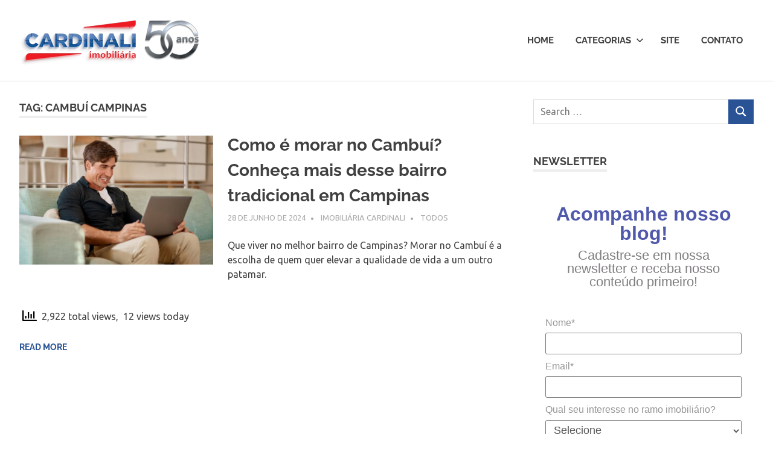

--- FILE ---
content_type: text/html
request_url: https://forms.rdstation.com.br/newsletter_blog-7dfac1363319eeb248e7
body_size: 5459
content:


<head>
  <meta charset="utf-8">
  <!-- Bricks Main Styles -->
  <style type="text/css" rel="stylesheet">
    #rdstation-bricks-embeddable-form-bricks-component-1TeuDFG7bg8C4YrGhRFL5Q * {
      margin: 0;
      padding: 0;
      border: 0;
      font-size: 100%;
      font: inherit;
      vertical-align: baseline;
      -webkit-box-sizing: border-box;
      -moz-box-sizing: border-box;
      box-sizing: border-box;
    }

    #rdstation-bricks-embeddable-form-bricks-component-1TeuDFG7bg8C4YrGhRFL5Q article, #rdstation-bricks-embeddable-form-bricks-component-1TeuDFG7bg8C4YrGhRFL5Q aside,
    #rdstation-bricks-embeddable-form-bricks-component-1TeuDFG7bg8C4YrGhRFL5Q details, #rdstation-bricks-embeddable-form-bricks-component-1TeuDFG7bg8C4YrGhRFL5Q figcaption,
    #rdstation-bricks-embeddable-form-bricks-component-1TeuDFG7bg8C4YrGhRFL5Q figure, #rdstation-bricks-embeddable-form-bricks-component-1TeuDFG7bg8C4YrGhRFL5Q footer,
    #rdstation-bricks-embeddable-form-bricks-component-1TeuDFG7bg8C4YrGhRFL5Q header, #rdstation-bricks-embeddable-form-bricks-component-1TeuDFG7bg8C4YrGhRFL5Q hgroup,
    #rdstation-bricks-embeddable-form-bricks-component-1TeuDFG7bg8C4YrGhRFL5Q menu, #rdstation-bricks-embeddable-form-bricks-component-1TeuDFG7bg8C4YrGhRFL5Q nav,
    #rdstation-bricks-embeddable-form-bricks-component-1TeuDFG7bg8C4YrGhRFL5Q section {
      display: block;
    }

    #rdstation-bricks-embeddable-form-bricks-component-1TeuDFG7bg8C4YrGhRFL5Q ol, #rdstation-bricks-embeddable-form-bricks-component-1TeuDFG7bg8C4YrGhRFL5Q ul {
      list-style: none;
    }

    #rdstation-bricks-embeddable-form-bricks-component-1TeuDFG7bg8C4YrGhRFL5Q blockquote, #rdstation-bricks-embeddable-form-bricks-component-1TeuDFG7bg8C4YrGhRFL5Q q {
      quotes: none;
    }

    #rdstation-bricks-embeddable-form-bricks-component-1TeuDFG7bg8C4YrGhRFL5Q blockquote:before, #rdstation-bricks-embeddable-form-bricks-component-1TeuDFG7bg8C4YrGhRFL5Q blockquote:after,
    #rdstation-bricks-embeddable-form-bricks-component-1TeuDFG7bg8C4YrGhRFL5Q q:before, #rdstation-bricks-embeddable-form-bricks-component-1TeuDFG7bg8C4YrGhRFL5Q q:after {
      content: '';
      content: none;
    }

    #rdstation-bricks-embeddable-form-bricks-component-1TeuDFG7bg8C4YrGhRFL5Q table {
      border-collapse: collapse;
      border-spacing: 0;
    }

    #rdstation-bricks-embeddable-form-bricks-component-1TeuDFG7bg8C4YrGhRFL5Q b, #rdstation-bricks-embeddable-form-bricks-component-1TeuDFG7bg8C4YrGhRFL5Q strong {
      font-weight: bold;
    }

    #rdstation-bricks-embeddable-form-bricks-component-1TeuDFG7bg8C4YrGhRFL5Q i, #rdstation-bricks-embeddable-form-bricks-component-1TeuDFG7bg8C4YrGhRFL5Q em {
      font-style: italic;
    }

    #rdstation-bricks-embeddable-form-bricks-component-1TeuDFG7bg8C4YrGhRFL5Q .bricks--section {
      width: 100%;
    }

    #rdstation-bricks-embeddable-form-bricks-component-1TeuDFG7bg8C4YrGhRFL5Q .bricks--section > div {
      margin-right: auto;
      margin-left: auto;
      max-width: 350px;
      position: relative;
    }

    #rdstation-bricks-embeddable-form-bricks-component-1TeuDFG7bg8C4YrGhRFL5Q .bricks--row {
      display: flex;
      box-sizing: border-box;
      flex-flow: row nowrap;
      flex-grow: 1;
    }

    #rdstation-bricks-embeddable-form-bricks-component-1TeuDFG7bg8C4YrGhRFL5Q .bricks--section > div {
      max-width: 100%;
    }

   #rdstation-bricks-embeddable-form-bricks-component-1TeuDFG7bg8C4YrGhRFL5Q .bricks--column {
      display: flex;
    }

    #rdstation-bricks-embeddable-form-bricks-component-1TeuDFG7bg8C4YrGhRFL5Q .bricks--column > div {
      height: auto;
      width: 100%;
      display: flex;
      flex-direction: column;
      align-items: center;
    }

    #rdstation-bricks-embeddable-form-bricks-component-1TeuDFG7bg8C4YrGhRFL5Q .bricks--column .bricks--component-text {
              max-width: 100%;
           }

           #rdstation-bricks-embeddable-form-bricks-component-1TeuDFG7bg8C4YrGhRFL5Q .bricks--column .bricks-form,
            #rdstation-bricks-embeddable-form-bricks-component-1TeuDFG7bg8C4YrGhRFL5Q .bricks--column .bricks--component-text,
            #rdstation-bricks-embeddable-form-bricks-component-1TeuDFG7bg8C4YrGhRFL5Q .bricks--column .bricks--component-box,
            #rdstation-bricks-embeddable-form-bricks-component-1TeuDFG7bg8C4YrGhRFL5Q .bricks--column button,
            #rdstation-bricks-embeddable-form-bricks-component-1TeuDFG7bg8C4YrGhRFL5Q .bricks--column a {
              min-width: 100%;
           }

           @media (max-width: 600px) {
             #rdstation-bricks-embeddable-form-bricks-component-1TeuDFG7bg8C4YrGhRFL5Q .bricks--column {
                min-width: 100%;
             }

             #rdstation-bricks-embeddable-form-bricks-component-1TeuDFG7bg8C4YrGhRFL5Q .bricks--row {
                flex-flow: row wrap;
             }
             #rdstation-bricks-embeddable-form-bricks-component-1TeuDFG7bg8C4YrGhRFL5Q form .bricks-form__field {
                width: 100%;
                padding: 0;
             }
           }
           

    #rdstation-bricks-embeddable-form-bricks-component-1TeuDFG7bg8C4YrGhRFL5Q .bricks--component {
      font-family: Helvetica, Arial, sans-serif;
    }

    #rdstation-bricks-embeddable-form-bricks-component-1TeuDFG7bg8C4YrGhRFL5Q .bricks--component-box {
      width: 100%
    }
  </style>

  <!-- Bricks Component Text Styles -->
  <style>
    #rdstation-bricks-embeddable-form-bricks-component-1TeuDFG7bg8C4YrGhRFL5Q .bricks--component-text {
      color: #333;
      line-height: 1.42;
      word-wrap: break-word;
    }

    #rdstation-bricks-embeddable-form-bricks-component-1TeuDFG7bg8C4YrGhRFL5Q .bricks--component-text a {
      color: #31a2ff;
      text-decoration: none;
    }

    #rdstation-bricks-embeddable-form-bricks-component-1TeuDFG7bg8C4YrGhRFL5Q .bricks--component-text sub,
    #rdstation-bricks-embeddable-form-bricks-component-1TeuDFG7bg8C4YrGhRFL5Q .bricks--component-text sup {
      font-size: 75%;
      line-height: 0;
      position: relative;
      vertical-align: baseline;
    }

    #rdstation-bricks-embeddable-form-bricks-component-1TeuDFG7bg8C4YrGhRFL5Q .bricks--component-text sub {
      bottom: -0.25em;
    }

    #rdstation-bricks-embeddable-form-bricks-component-1TeuDFG7bg8C4YrGhRFL5Q .bricks--component-text sup {
      top: -0.5em;
    }

    #rdstation-bricks-embeddable-form-bricks-component-1TeuDFG7bg8C4YrGhRFL5Q .bricks--component-text ol,
    #rdstation-bricks-embeddable-form-bricks-component-1TeuDFG7bg8C4YrGhRFL5Q .bricks--component-text ul {
      padding-left: 1.5em;
    }

    #rdstation-bricks-embeddable-form-bricks-component-1TeuDFG7bg8C4YrGhRFL5Q .bricks--component-text ol > li,
    #rdstation-bricks-embeddable-form-bricks-component-1TeuDFG7bg8C4YrGhRFL5Q .bricks--component-text ul > li {
      list-style-type: none;
    }

    #rdstation-bricks-embeddable-form-bricks-component-1TeuDFG7bg8C4YrGhRFL5Q .bricks--component-text ul > li::before {
      content: '\2022';
    }

    #rdstation-bricks-embeddable-form-bricks-component-1TeuDFG7bg8C4YrGhRFL5Q .bricks--component-text li::before {
      display: inline-block;
      white-space: nowrap;
      width: 1.2em;
    }

    #rdstation-bricks-embeddable-form-bricks-component-1TeuDFG7bg8C4YrGhRFL5Q .bricks--component-text li:not(.ql-direction-rtl)::before {
      margin-left: -1.5em;
      margin-right: 0.3em;
      text-align: right;
    }

    #rdstation-bricks-embeddable-form-bricks-component-1TeuDFG7bg8C4YrGhRFL5Q .bricks--component-text li.ql-direction-rtl::before {
      margin-left: 0.3em;
      margin-right: -1.5em;
    }

    #rdstation-bricks-embeddable-form-bricks-component-1TeuDFG7bg8C4YrGhRFL5Q .bricks--component-text ol li:not(.ql-direction-rtl),
    #rdstation-bricks-embeddable-form-bricks-component-1TeuDFG7bg8C4YrGhRFL5Q .bricks--component-text ul li:not(.ql-direction-rtl) {
      padding-left: 1.5em;
    }

    #rdstation-bricks-embeddable-form-bricks-component-1TeuDFG7bg8C4YrGhRFL5Q .bricks--component-text ol li.ql-direction-rtl,
    #rdstation-bricks-embeddable-form-bricks-component-1TeuDFG7bg8C4YrGhRFL5Q .bricks--component-text ul li.ql-direction-rtl {
      padding-right: 1.5em;
    }

    #rdstation-bricks-embeddable-form-bricks-component-1TeuDFG7bg8C4YrGhRFL5Q .bricks--component-text ol li {
      counter-reset: list-1 list-2 list-3 list-4 list-5 list-6 list-7 list-8 list-9;
      counter-increment: list-0;
    }

    #rdstation-bricks-embeddable-form-bricks-component-1TeuDFG7bg8C4YrGhRFL5Q .bricks--component-text ol li:before {
      content: counter(list-0, decimal) '. ';
    }

    #rdstation-bricks-embeddable-form-bricks-component-1TeuDFG7bg8C4YrGhRFL5Q .bricks--component-text ol li.ql-indent-1 {
      counter-increment: list-1;
    }

    #rdstation-bricks-embeddable-form-bricks-component-1TeuDFG7bg8C4YrGhRFL5Q .bricks--component-text ol li.ql-indent-1:before {
      content: counter(list-1, lower-alpha) '. ';
    }

    #rdstation-bricks-embeddable-form-bricks-component-1TeuDFG7bg8C4YrGhRFL5Q .bricks--component-text ol li.ql-indent-1 {
      counter-reset: list-2 list-3 list-4 list-5 list-6 list-7 list-8 list-9;
    }

    #rdstation-bricks-embeddable-form-bricks-component-1TeuDFG7bg8C4YrGhRFL5Q .bricks--component-text ol li.ql-indent-2 {
      counter-increment: list-2;
    }

    #rdstation-bricks-embeddable-form-bricks-component-1TeuDFG7bg8C4YrGhRFL5Q .bricks--component-text ol li.ql-indent-2:before {
      content: counter(list-2, lower-roman) '. ';
    }

    #rdstation-bricks-embeddable-form-bricks-component-1TeuDFG7bg8C4YrGhRFL5Q .bricks--component-text ol li.ql-indent-2 {
      counter-reset: list-3 list-4 list-5 list-6 list-7 list-8 list-9;
    }

    #rdstation-bricks-embeddable-form-bricks-component-1TeuDFG7bg8C4YrGhRFL5Q .bricks--component-text ol li.ql-indent-3 {
      counter-increment: list-3;
    }

    #rdstation-bricks-embeddable-form-bricks-component-1TeuDFG7bg8C4YrGhRFL5Q .bricks--component-text ol li.ql-indent-3:before {
      content: counter(list-3, decimal) '. ';
    }

    #rdstation-bricks-embeddable-form-bricks-component-1TeuDFG7bg8C4YrGhRFL5Q .bricks--component-text ol li.ql-indent-3 {
      counter-reset: list-4 list-5 list-6 list-7 list-8 list-9;
    }

    #rdstation-bricks-embeddable-form-bricks-component-1TeuDFG7bg8C4YrGhRFL5Q .bricks--component-text ol li.ql-indent-4 {
      counter-increment: list-4;
    }

    #rdstation-bricks-embeddable-form-bricks-component-1TeuDFG7bg8C4YrGhRFL5Q .bricks--component-text ol li.ql-indent-4:before {
      content: counter(list-4, lower-alpha) '. ';
    }

    #rdstation-bricks-embeddable-form-bricks-component-1TeuDFG7bg8C4YrGhRFL5Q .bricks--component-text ol li.ql-indent-4 {
      counter-reset: list-5 list-6 list-7 list-8 list-9;
    }

    #rdstation-bricks-embeddable-form-bricks-component-1TeuDFG7bg8C4YrGhRFL5Q .bricks--component-text ol li.ql-indent-5 {
      counter-increment: list-5;
    }

    #rdstation-bricks-embeddable-form-bricks-component-1TeuDFG7bg8C4YrGhRFL5Q .bricks--component-text ol li.ql-indent-5:before {
      content: counter(list-5, lower-roman) '. ';
    }

    #rdstation-bricks-embeddable-form-bricks-component-1TeuDFG7bg8C4YrGhRFL5Q .bricks--component-text ol li.ql-indent-5 {
      counter-reset: list-6 list-7 list-8 list-9;
    }

    #rdstation-bricks-embeddable-form-bricks-component-1TeuDFG7bg8C4YrGhRFL5Q .bricks--component-text ol li.ql-indent-6 {
      counter-increment: list-6;
    }

    #rdstation-bricks-embeddable-form-bricks-component-1TeuDFG7bg8C4YrGhRFL5Q .bricks--component-text ol li.ql-indent-6:before {
      content: counter(list-6, decimal) '. ';
    }

    #rdstation-bricks-embeddable-form-bricks-component-1TeuDFG7bg8C4YrGhRFL5Q .bricks--component-text ol li.ql-indent-6 {
      counter-reset: list-7 list-8 list-9;
    }

    #rdstation-bricks-embeddable-form-bricks-component-1TeuDFG7bg8C4YrGhRFL5Q .bricks--component-text ol li.ql-indent-7 {
      counter-increment: list-7;
    }

    #rdstation-bricks-embeddable-form-bricks-component-1TeuDFG7bg8C4YrGhRFL5Q .bricks--component-text ol li.ql-indent-7:before {
      content: counter(list-7, lower-alpha) '. ';
    }

    #rdstation-bricks-embeddable-form-bricks-component-1TeuDFG7bg8C4YrGhRFL5Q .bricks--component-text ol li.ql-indent-7 {
      counter-reset: list-8 list-9;
    }

    #rdstation-bricks-embeddable-form-bricks-component-1TeuDFG7bg8C4YrGhRFL5Q .bricks--component-text ol li.ql-indent-8 {
      counter-increment: list-8;
    }

    #rdstation-bricks-embeddable-form-bricks-component-1TeuDFG7bg8C4YrGhRFL5Q .bricks--component-text ol li.ql-indent-8:before {
      content: counter(list-8, lower-roman) '. ';
    }

    #rdstation-bricks-embeddable-form-bricks-component-1TeuDFG7bg8C4YrGhRFL5Q .bricks--component-text ol li.ql-indent-8 {
      counter-reset: list-9;
    }

    #rdstation-bricks-embeddable-form-bricks-component-1TeuDFG7bg8C4YrGhRFL5Q .bricks--component-text ol li.ql-indent-9 {
      counter-increment: list-9;
    }

    #rdstation-bricks-embeddable-form-bricks-component-1TeuDFG7bg8C4YrGhRFL5Q .bricks--component-text ol li.ql-indent-9:before {
      content: counter(list-9, decimal) '. ';
    }

    #rdstation-bricks-embeddable-form-bricks-component-1TeuDFG7bg8C4YrGhRFL5Q .bricks--component-text .ql-indent-1:not(.ql-direction-rtl) {
      padding-left: 3em;
    }

    #rdstation-bricks-embeddable-form-bricks-component-1TeuDFG7bg8C4YrGhRFL5Q .bricks--component-text li.ql-indent-1:not(.ql-direction-rtl) {
      padding-left: 4.5em;
    }

    #rdstation-bricks-embeddable-form-bricks-component-1TeuDFG7bg8C4YrGhRFL5Q .bricks--component-text .ql-indent-1.ql-direction-rtl.ql-align-right {
      padding-right: 3em;
    }

    #rdstation-bricks-embeddable-form-bricks-component-1TeuDFG7bg8C4YrGhRFL5Q .bricks--component-text li.ql-indent-1.ql-direction-rtl.ql-align-right {
      padding-right: 4.5em;
    }

    #rdstation-bricks-embeddable-form-bricks-component-1TeuDFG7bg8C4YrGhRFL5Q .bricks--component-text .ql-indent-2:not(.ql-direction-rtl) {
      padding-left: 6em;
    }

    #rdstation-bricks-embeddable-form-bricks-component-1TeuDFG7bg8C4YrGhRFL5Q .bricks--component-text li.ql-indent-2:not(.ql-direction-rtl) {
      padding-left: 7.5em;
    }

    #rdstation-bricks-embeddable-form-bricks-component-1TeuDFG7bg8C4YrGhRFL5Q .bricks--component-text .ql-indent-2.ql-direction-rtl.ql-align-right {
      padding-right: 6em;
    }

    #rdstation-bricks-embeddable-form-bricks-component-1TeuDFG7bg8C4YrGhRFL5Q .bricks--component-text li.ql-indent-2.ql-direction-rtl.ql-align-right {
      padding-right: 7.5em;
    }

    #rdstation-bricks-embeddable-form-bricks-component-1TeuDFG7bg8C4YrGhRFL5Q .bricks--component-text .ql-indent-3:not(.ql-direction-rtl) {
      padding-left: 9em;
    }

    #rdstation-bricks-embeddable-form-bricks-component-1TeuDFG7bg8C4YrGhRFL5Q .bricks--component-text li.ql-indent-3:not(.ql-direction-rtl) {
      padding-left: 10.5em;
    }

    #rdstation-bricks-embeddable-form-bricks-component-1TeuDFG7bg8C4YrGhRFL5Q .bricks--component-text .ql-indent-3.ql-direction-rtl.ql-align-right {
      padding-right: 9em;
    }

    #rdstation-bricks-embeddable-form-bricks-component-1TeuDFG7bg8C4YrGhRFL5Q .bricks--component-text li.ql-indent-3.ql-direction-rtl.ql-align-right {
      padding-right: 10.5em;
    }

    #rdstation-bricks-embeddable-form-bricks-component-1TeuDFG7bg8C4YrGhRFL5Q .bricks--component-text .ql-indent-4:not(.ql-direction-rtl) {
      padding-left: 12em;
    }

    #rdstation-bricks-embeddable-form-bricks-component-1TeuDFG7bg8C4YrGhRFL5Q .bricks--component-text li.ql-indent-4:not(.ql-direction-rtl) {
      padding-left: 13.5em;
    }

    #rdstation-bricks-embeddable-form-bricks-component-1TeuDFG7bg8C4YrGhRFL5Q .bricks--component-text .ql-indent-4.ql-direction-rtl.ql-align-right {
      padding-right: 12em;
    }

    #rdstation-bricks-embeddable-form-bricks-component-1TeuDFG7bg8C4YrGhRFL5Q .bricks--component-text li.ql-indent-4.ql-direction-rtl.ql-align-right {
      padding-right: 13.5em;
    }

    #rdstation-bricks-embeddable-form-bricks-component-1TeuDFG7bg8C4YrGhRFL5Q .bricks--component-text .ql-indent-5:not(.ql-direction-rtl) {
      padding-left: 15em;
    }

    #rdstation-bricks-embeddable-form-bricks-component-1TeuDFG7bg8C4YrGhRFL5Q .bricks--component-text li.ql-indent-5:not(.ql-direction-rtl) {
      padding-left: 16.5em;
    }

    #rdstation-bricks-embeddable-form-bricks-component-1TeuDFG7bg8C4YrGhRFL5Q .bricks--component-text .ql-indent-5.ql-direction-rtl.ql-align-right {
      padding-right: 15em;
    }

    #rdstation-bricks-embeddable-form-bricks-component-1TeuDFG7bg8C4YrGhRFL5Q .bricks--component-text li.ql-indent-5.ql-direction-rtl.ql-align-right {
      padding-right: 16.5em;
    }

    #rdstation-bricks-embeddable-form-bricks-component-1TeuDFG7bg8C4YrGhRFL5Q .bricks--component-text .ql-indent-6:not(.ql-direction-rtl) {
      padding-left: 18em;
    }

    #rdstation-bricks-embeddable-form-bricks-component-1TeuDFG7bg8C4YrGhRFL5Q .bricks--component-text li.ql-indent-6:not(.ql-direction-rtl) {
      padding-left: 19.5em;
    }

    #rdstation-bricks-embeddable-form-bricks-component-1TeuDFG7bg8C4YrGhRFL5Q .bricks--component-text .ql-indent-6.ql-direction-rtl.ql-align-right {
      padding-right: 18em;
    }

    #rdstation-bricks-embeddable-form-bricks-component-1TeuDFG7bg8C4YrGhRFL5Q .bricks--component-text li.ql-indent-6.ql-direction-rtl.ql-align-right {
      padding-right: 19.5em;
    }

    #rdstation-bricks-embeddable-form-bricks-component-1TeuDFG7bg8C4YrGhRFL5Q .bricks--component-text .ql-indent-7:not(.ql-direction-rtl) {
      padding-left: 21em;
    }

    #rdstation-bricks-embeddable-form-bricks-component-1TeuDFG7bg8C4YrGhRFL5Q .bricks--component-text li.ql-indent-7:not(.ql-direction-rtl) {
      padding-left: 22.5em;
    }

    #rdstation-bricks-embeddable-form-bricks-component-1TeuDFG7bg8C4YrGhRFL5Q .bricks--component-text .ql-indent-7.ql-direction-rtl.ql-align-right {
      padding-right: 21em;
    }

    #rdstation-bricks-embeddable-form-bricks-component-1TeuDFG7bg8C4YrGhRFL5Q .bricks--component-text li.ql-indent-7.ql-direction-rtl.ql-align-right {
      padding-right: 22.5em;
    }

    #rdstation-bricks-embeddable-form-bricks-component-1TeuDFG7bg8C4YrGhRFL5Q .bricks--component-text .ql-indent-8:not(.ql-direction-rtl) {
      padding-left: 24em;
    }

    #rdstation-bricks-embeddable-form-bricks-component-1TeuDFG7bg8C4YrGhRFL5Q .bricks--component-text li.ql-indent-8:not(.ql-direction-rtl) {
      padding-left: 25.5em;
    }

    #rdstation-bricks-embeddable-form-bricks-component-1TeuDFG7bg8C4YrGhRFL5Q .bricks--component-text .ql-indent-8.ql-direction-rtl.ql-align-right {
      padding-right: 24em;
    }

    #rdstation-bricks-embeddable-form-bricks-component-1TeuDFG7bg8C4YrGhRFL5Q .bricks--component-text li.ql-indent-8.ql-direction-rtl.ql-align-right {
      padding-right: 25.5em;
    }

    #rdstation-bricks-embeddable-form-bricks-component-1TeuDFG7bg8C4YrGhRFL5Q .bricks--component-text .ql-indent-9:not(.ql-direction-rtl) {
      padding-left: 27em;
    }

    #rdstation-bricks-embeddable-form-bricks-component-1TeuDFG7bg8C4YrGhRFL5Q .bricks--component-text li.ql-indent-9:not(.ql-direction-rtl) {
      padding-left: 28.5em;
    }

    #rdstation-bricks-embeddable-form-bricks-component-1TeuDFG7bg8C4YrGhRFL5Q .bricks--component-text .ql-indent-9.ql-direction-rtl.ql-align-right {
      padding-right: 27em;
    }

    #rdstation-bricks-embeddable-form-bricks-component-1TeuDFG7bg8C4YrGhRFL5Q .bricks--component-text li.ql-indent-9.ql-direction-rtl.ql-align-right {
      padding-right: 28.5em;
    }

    #rdstation-bricks-embeddable-form-bricks-component-1TeuDFG7bg8C4YrGhRFL5Q .bricks--component-text .ql-direction-rtl {
      direction: rtl;
      text-align: inherit;
    }
  </style>

  <!-- Bricks Component Form Styles -->
  <style>
    #rdstation-bricks-embeddable-form-bricks-component-1TeuDFG7bg8C4YrGhRFL5Q .bricks-form {
      padding: 0 5px;
      height: auto;
    }

    #rdstation-bricks-embeddable-form-bricks-component-1TeuDFG7bg8C4YrGhRFL5Q .bricks-form__fieldset {
      display: flex;
      flex-flow: row wrap;
      margin-left: -5px;
      margin-right: -5px;
    }

    #rdstation-bricks-embeddable-form-bricks-component-1TeuDFG7bg8C4YrGhRFL5Q .bricks-form__field {
      display: flex;
      width: 100%;
      flex-grow: 1;
      flex-direction: column;
    }

    #rdstation-bricks-embeddable-form-bricks-component-1TeuDFG7bg8C4YrGhRFL5Q .bricks-form__label {
      display: inline-block;
      max-width: 100%;
      margin-bottom: 0.4em;
      line-height: 1.25;
      position: relative !important;
      vertical-align: middle;
    }

    #rdstation-bricks-embeddable-form-bricks-component-1TeuDFG7bg8C4YrGhRFL5Q .bricks-form__input {
      display: block;
      width: 100%;
      padding: 0 0.5em;
      line-height: 1.42857;
    }

    #rdstation-bricks-embeddable-form-bricks-component-1TeuDFG7bg8C4YrGhRFL5Q .bricks-form__input.error {
      border: 1px solid red !important;
    }

    #rdstation-bricks-embeddable-form-bricks-component-1TeuDFG7bg8C4YrGhRFL5Q .bricks-form__field__option .bricks-form__label {
      padding-left: 1.33em;
      margin-bottom: 0.2em;
    }

    #rdstation-bricks-embeddable-form-bricks-component-1TeuDFG7bg8C4YrGhRFL5Q .bricks-form__field__option .bricks-form__label input[type="checkbox"],
    #rdstation-bricks-embeddable-form-bricks-component-1TeuDFG7bg8C4YrGhRFL5Q .bricks-form__field__option .bricks-form__label input[type="radio"] {
      margin: 0px 0px 0px -1.33em;
    }

    #rdstation-bricks-embeddable-form-bricks-component-1TeuDFG7bg8C4YrGhRFL5Q .bricks-form__submit {
      width: 100%;
      position: relative;
    }
  </style>

  <style type="text/css" rel="stylesheet">
    
      #bricks-component-1TeuDFG7bg8C4YrGhRFL5Q {
        display: block !important;
        height: auto;
        width: 100%;
        
        border-color: #BBBBBB;
        border-radius: 0px;
        border-width: 0px;
        border-top-style: none;
        border-bottom-style: none;
        border-left-style: none;
        border-right-style: none;
      }
    

  </style>
  <style>
    @import url("https://cdnjs.cloudflare.com/ajax/libs/select2/3.5.2/select2.min.css");
  </style>
  <link href="https://fonts.googleapis.com/css?family=Bitter|Cabin|Crimson+Text|Droid+Sans|Droid+Serif|Lato|Lobster|Montserrat|Old+Standard+TT|Open+Sans|Oswald|Pacifico|Playfair+Display|PT+Sans|Raleway|Rubik|Source+Sans+Pro|Ubuntu|Roboto" rel="stylesheet" />
</head>

<body>
  <section id="form-newsletter_blog-7dfac1363319eeb248e7">
    <div id="rdstation-bricks-embeddable-form-bricks-component-1TeuDFG7bg8C4YrGhRFL5Q">
      <div id="bricks-component-1TeuDFG7bg8C4YrGhRFL5Q" class="bricks--component bricks--component-embeddable-form">
        

<style type="text/css" rel="stylesheet">
  
    #rd-5K0wSY0GCQssHXffA2gi5g {
      
          background-color: #ffffff;
        
      border-bottom-style: none;
      border-color: #000000;
      border-left-style: none;
      border-radius: 0px;
      border-right-style: none;
      border-top-style: none;
      border-width: 1px;
    }

    #rd-5K0wSY0GCQssHXffA2gi5g > div:not(.bricks--row) {
      min-height: 0px;
    }
  

  
</style>

<section id="rd-5K0wSY0GCQssHXffA2gi5g" class="bricks--section rd-section">
  

<style type="text/css" rel="stylesheet">
  
    #rd-DxoeHG0e1UCxUE6dKx0pCg {
      min-height: 50px;
    }

    #rd-DxoeHG0e1UCxUE6dKx0pCg .bricks--column > div {
      min-height: 50px;
    }

    @media (max-width: 480px) {
      #rd-DxoeHG0e1UCxUE6dKx0pCg.bricks--row {
        min-height: auto;
      }
    }

    @media screen and (max-width: 767px) {
      #rd-DxoeHG0e1UCxUE6dKx0pCg.bricks--row.rd-row {
        min-height: auto;
      }
    }
  
</style>

<div id="rd-DxoeHG0e1UCxUE6dKx0pCg" class="bricks--row rd-row">
  

<style type="text/css" rel="stylesheet">
  
    #rd-KI1N5HljGWaGCX1h_dsynQ {
      flex: 12 0 0;
    }

    #rd-KI1N5HljGWaGCX1h_dsynQ > div {
      
          background-color: #ffffff;
        
      justify-content: center;
      padding-top: 0px;
      padding-right: 30px;
      padding-bottom: 0px;
      padding-left: 30px;
    }
    @media screen and (max-width: 767px) {
      #rd-KI1N5HljGWaGCX1h_dsynQ > div {
        min-height: auto !important;
      }
    }
  

  
</style>

<div id="rd-KI1N5HljGWaGCX1h_dsynQ" class="bricks--column rd-column">
  <div>
    
<style type="text/css" rel="stylesheet">
  
    #rd-A7JL_4YAfSrmRbG4FnNBVA {
      display: block;
      border-bottom-style: none;
      border-color: transparent;
      border-left-style: none;
      border-radius: 0px;
      border-right-style: none;
      border-top-style: none;
      border-width: 0px;
      min-height: auto0px;
      max-width: 598px;
      margin-top: 30px;
      margin-bottom: 10px;
      align-self: center;
      width: 100%;
      word-break: break-word;
    }
  

  
</style>

<div id="rd-A7JL_4YAfSrmRbG4FnNBVA" class="bricks--component bricks--component-text rd-text">
  <h1 style="text-align: center; line-height: 1;"><strong style="color: #5058ab; font-family: Arial, Helvetica, sans-serif; font-size: 32px;">Acompanhe nosso blog!</strong></h1>
</div>



<style type="text/css" rel="stylesheet">
  
    #rd-yRRmoN8F2IWhwCkzYuOPUQ {
      display: block;
      border-bottom-style: none;
      border-color: transparent;
      border-left-style: none;
      border-radius: 0px;
      border-right-style: none;
      border-top-style: none;
      border-width: 0px;
      min-height: auto0px;
      max-width: 598px;
      margin-top: 0px;
      margin-bottom: 30px;
      align-self: center;
      width: 100%;
      word-break: break-word;
    }
  

  
</style>

<div id="rd-yRRmoN8F2IWhwCkzYuOPUQ" class="bricks--component bricks--component-text rd-text">
  <h2 style="line-height: 1; text-align: center;"><span style="color: #807e80; font-size: 22px; font-family: Arial, Helvetica, sans-serif;">Cadastre-se em nossa newsletter e receba nosso conteúdo primeiro!</span></h2>
</div>



  </div>
</div>

</div>


<style type="text/css" rel="stylesheet">
  
    #rd-uwpIJuDnxrAH7zRDtsV0mQ {
      min-height: 50px;
    }

    #rd-uwpIJuDnxrAH7zRDtsV0mQ .bricks--column > div {
      min-height: 50px;
    }

    @media (max-width: 480px) {
      #rd-uwpIJuDnxrAH7zRDtsV0mQ.bricks--row {
        min-height: auto;
      }
    }

    @media screen and (max-width: 767px) {
      #rd-uwpIJuDnxrAH7zRDtsV0mQ.bricks--row.rd-row {
        min-height: auto;
      }
    }
  
</style>

<div id="rd-uwpIJuDnxrAH7zRDtsV0mQ" class="bricks--row rd-row">
  

<style type="text/css" rel="stylesheet">
  
    #rd-3vNHCi5-qqrHwNilNFye-A {
      flex: 12 0 0;
    }

    #rd-3vNHCi5-qqrHwNilNFye-A > div {
      
          background-color: #ffffff;
        
      justify-content: center;
      padding-top: 0px;
      padding-right: 20px;
      padding-bottom: 0px;
      padding-left: 20px;
    }
    @media screen and (max-width: 767px) {
      #rd-3vNHCi5-qqrHwNilNFye-A > div {
        min-height: auto !important;
      }
    }
  

  
</style>

<div id="rd-3vNHCi5-qqrHwNilNFye-A" class="bricks--column rd-column">
  <div>
    



<style type="text/css" rel="stylesheet">
  
    #rd-AQmvAgCxwABsei-FQY7cPg {
      display: flex;
      flex-direction: column;
      align-self: center;
      max-width: 548px;
      width: 100%;
      margin-top: 0px;
      margin-bottom: 30px;
    }

    #rd-AQmvAgCxwABsei-FQY7cPg .bricks-form {
      display: flex;
      flex-direction: column;
      width: 100%;
    }

    #rd-AQmvAgCxwABsei-FQY7cPg .bricks-form__fieldset {
      align-items: flex-start;
    }

    #rd-AQmvAgCxwABsei-FQY7cPg .bricks-form__label.always-visible,
    #rd-AQmvAgCxwABsei-FQY7cPg .bricks-form__field__option .bricks-form__label {
      display: inline-block;
    }

    #rd-AQmvAgCxwABsei-FQY7cPg .bricks-form__input.select2-container {
      padding: 0 !important;
    }

    #rd-AQmvAgCxwABsei-FQY7cPg .select2-container .select2-choice .select2-arrow b {
      background-position: 0 7px !important;
    }

    #rd-AQmvAgCxwABsei-FQY7cPg .bricks-form__submit {
      display: flex;
      flex-direction: column;
    }
  
</style>


<style type="text/css" rel="stylesheet">
  
    #rd-AQmvAgCxwABsei-FQY7cPg {
      align-self: center;
      max-width: 558px;
      margin-top: 17px;
      margin-bottom: 20px;
    }

    #rd-AQmvAgCxwABsei-FQY7cPg .bricks-form__fieldset {
      flex-flow: column nowrap;
    }

    #rd-AQmvAgCxwABsei-FQY7cPg .bricks-form__field {
      margin-bottom: 10px;
      padding: 0;
      width: 100.0%;
    }

    #rd-AQmvAgCxwABsei-FQY7cPg .bricks-form__field.bricks-form__privacy,
    #rd-AQmvAgCxwABsei-FQY7cPg .bricks-form__field.bricks-form__terms {
      width: 100%;
    }

     #rd-AQmvAgCxwABsei-FQY7cPg .bricks-form__static {
      color: #969696;
      font-family: Arial, Helvetica, sans-serif;
      font-size: 16px;
      font-style: normal;
      font-weight: normal;
    }

    #rd-AQmvAgCxwABsei-FQY7cPg .bricks-form__static a {
      color: #969696;
      text-decoration: underline;
    }

    #rd-AQmvAgCxwABsei-FQY7cPg .bricks-form__label {
      color: #969696;
      display: inline-block;
      font-family: Arial, Helvetica, sans-serif;
      font-size: 16px;
      font-style: normal;
      font-weight: normal;
      text-align: ;
      text-decoration: none;
    }

    #rd-AQmvAgCxwABsei-FQY7cPg label.error {
      color: #DC3543;
      font-size: 12px;
      line-height: 1.1;
      padding: 2px 0 0 4px;
    }

    #rd-AQmvAgCxwABsei-FQY7cPg .bricks-form__input {
      color: #555555;
      font-family: Arial, Helvetica, sans-serif;
      font-size: 18px;

      background-color: #ffffff;

      border-bottom-style: solid;
      border-left-style: solid;
      border-right-style: solid;
      border-top-style: solid;
      border-color: #7a7a7a;
      border-radius: 3px;
      border-width: 1px;

      
    }

    #rd-AQmvAgCxwABsei-FQY7cPg .bricks-form__input::placeholder {
      color: transparent;
    }

    #rd-AQmvAgCxwABsei-FQY7cPg .select2-container .select2-choice {
      height: 36px !important;
      line-height: 36px !important;

      color: #555555 !important;
      font-family: Arial, Helvetica, sans-serif !important;
      font-size: 18px !important;
    }

    #rd-AQmvAgCxwABsei-FQY7cPg .bricks-form__input:not(textarea) {
      height: 36px;
    }

    #rd-AQmvAgCxwABsei-FQY7cPg .bricks-form__input.select2-container {
      padding: 0 !important;
    }

    #rd-AQmvAgCxwABsei-FQY7cPg .select2-container .select2-choice {
      height: 36px !important;
      line-height: 36px !important;

      color: #555555 !important;
      font-family: Arial, Helvetica, sans-serif !important;
      font-size: 18px !important;
      background: #ffffff;
    }

    #rd-AQmvAgCxwABsei-FQY7cPg .select2-container .select2-choice .select2-arrow b {
      background-position: 0 5px !important;
    }

    #rd-AQmvAgCxwABsei-FQY7cPg .select2-container .select2-choice .select2-arrow {
      background: none;
      border: none;
    }

    #rd-AQmvAgCxwABsei-FQY7cPg .with-select-flags > .phone-input-group > .select2-container > .select2-choice {
      border-top-right-radius: 0 !important;
      border-bottom-right-radius: 0 !important;
      border-style: none;
    }
    #rd-AQmvAgCxwABsei-FQY7cPg .with-select-flags > .phone-input-group > .select2-container > .select2-choice > .select2-chosen {
      margin-right: 0px;
    }

    #rd-AQmvAgCxwABsei-FQY7cPg .with-select-flags > .phone-input-group > .select2-container > .select2-choice > .select2-chosen > .flag {
      vertical-align: middle;
      margin-left: 13px;
    }

    #rd-AQmvAgCxwABsei-FQY7cPg .with-select-flags > .phone-input-group > .phone {
      width: calc(100% - 55px);
      display: inline-block;
      border-top-left-radius: 0px !important;
      border-bottom-left-radius: 0px !important;
    }

    #rd-AQmvAgCxwABsei-FQY7cPg .with-select-flags > .phone-country {
      display: inline-block;
    }

    #rd-AQmvAgCxwABsei-FQY7cPg .with-select-flags > .phone-input-group {
      display: flex;
    }

    #rd-AQmvAgCxwABsei-FQY7cPg .with-select-flags > .phone-input-group > .phone-country {
      width: 55px;
      display: inline-block;
    }

    #rd-AQmvAgCxwABsei-FQY7cPg input[type="date"] {
      -webkit-appearance: none;
    }

    #rd-AQmvAgCxwABsei-FQY7cPg input[type="date"]::before { 
    	content: ;
    	width: 100%;
    }
    
    input[type="date"]:focus::before,
    input[type="date"]:valid::before { display: none }
  
</style>

<input type="hidden" id="ga4-measurement-id" value="G-VDM7V0TQ1M">
<input type="hidden" id="embeddable-form-id" value="629021">

<div
    id="rd-AQmvAgCxwABsei-FQY7cPg"
    class="bricks--component bricks-form rd-form"
  >

  <form
    id="conversion-form-newsletter_blog"
    action="https://cta-redirect.rdstation.com/v2/conversions"
    data-typed-fields="1"
    data-lang="pt-BR"
    novalidate="novalidate"
    data-asset-action = "aHR0cDovL2ljYXJkaW5hbGkuY29tLmJy
"
    data-form-autofill
  >
    <input type="hidden" name="token_rdstation" value="0ff598a9499946c103d66d9fa9c59d1c">
    <input type="hidden" name="conversion_identifier" value="newsletter_blog">
    <input type="hidden" name="internal_source" value="6">
    <input type="hidden" name="c_utmz" value="" />
    <input type="hidden" name="traffic_source" value="" />
    <input type="hidden" name="client_id" value="" />
    <input type="hidden" name="_doe" value="">
    <input type="hidden" name="privacy_data[browser]" id="privacy_data_browser" />

    <input type="hidden" name="thankyou_message" value="Obrigado! em breve receberá nossas novidades por email." disabled>

    <div
  class="bricks-form__fieldset"
  data-progressive-profiling=""
  data-multi-step="false"
>
  

<div class="bricks-form__field " data-step="1">
  <label for="rd-text_field-Als--SF-EAg0HXRZ65MYjg" class="bricks-form__label">
    Nome*
  </label>
  <input
    id="rd-text_field-Als--SF-EAg0HXRZ65MYjg"
    class="bricks-form__input required js-text js-field-name"
    name="name"
    type="text"
    data-use-type="STRING"
    placeholder="Nome *"
    required="required"
  >
</div>


<div class="bricks-form__field " data-step="1">
  <label for="rd-email_field-WlVh1li-RXrc_PWNvAbOmw" class="bricks-form__label">
    Email*
  </label>
  <input
    id="rd-email_field-WlVh1li-RXrc_PWNvAbOmw"
    class="bricks-form__input required js-email js-field-email"
    name="email"
    type="email"
    data-use-type="STRING"
    data-always-visible="true"
    data-input-mask=""
    placeholder="Email *"
    required="required"
  >
</div>


<div class="bricks-form__field " data-step="1">
  <label for="rd-select_field-vgUjFC7zvQeS7ch23nsFmg" class="bricks-form__label">
    Qual seu interesse no ramo imobiliário?
  </label>

  
  
  <select
    id="rd-select_field-vgUjFC7zvQeS7ch23nsFmg"
    class="bricks-form__input  js-field-cf_interesse"
    data-use-type="STRING"
    name="custom_fields[303375]"
    
  >
    <option value="">
      
      Selecione
    </option>
    
      <option value="Comprar">Comprar</option>
    
      <option value="Alugar">Alugar</option>
    
      <option value="Construir">Construir</option>
    
      <option value="Arquitetura">Arquitetura</option>
    
      <option value="Decoração">Decoração</option>
    
      <option value="Todos">Todos</option>
    
  </select>
</div>  



  <div class="bricks-form__field bricks-form__privacy">
    <div class="bricks-form__field__option">
      <label class="bricks-form__label">
        <input
          id=""
          name="privacy_data[consent]"
          type="checkbox"
          value="1"
          data-use-type="STRING"
          data-always-visible="true"
          data-legal-base-type="0"
          class="bricks-form__field__option__input  js-field-privacy_data[consent]"
          
        >
        Eu concordo em receber comunicações.
      </label>
    </div>
  </div>


<div class="bricks-form__field bricks-form__terms" >
  <p class="bricks-form__static"
    id=""
  >
    A nossa empresa est&aacute; comprometida a proteger e respeitar sua privacidade, utilizaremos seus dados apenas para fins de marketing. Voc&ecirc; pode alterar suas prefer&ecirc;ncias a qualquer momento.
  </p>

  
    
      <input
        type="hidden"
        name="privacy_data[consent_privacy_policy]"
        value="1"
        data-use-type="STRING"
        data-always-visible="true"
        data-legal-base-type="0"
      />
    
  
</div>

</div>


<style type="text/css" rel="stylesheet">
  
    a#rd-g9l0fkvhOecXZwcLQmTyzQ {
      display: flex;
      flex-direction: column;
    }

    #rd-g9l0fkvhOecXZwcLQmTyzQ {
      -ms-flex-align: center;
      -ms-flex-direction: column;
      -ms-flex-pack: center;
      align-self: center;
      background-color: #2a5396;
      border-bottom-style: solid;
      border-color: #2a5396;
      border-left-style: solid;
      border-radius: 3px;
      border-right-style: solid;
      border-top-style: solid;
      border-width: 1px;
      ;
      color: #FFFFFF;
      cursor: pointer;
      font-family: Arial, Helvetica, sans-serif;
      font-size: 20px;
      font-style: normal;
      font-weight: bold;
      height: 58px;
      justify-content: center;
      line-height: 1.42857;
      margin-bottom: 0px;
      margin-top: 18px;
      max-width: 558px;
      text-align: center;
      text-decoration: none;
      width: 100%;
      padding-right: 10px;
      padding-left: 10px;
    }
    @media screen and (max-width: 767px) {
      #rd-g9l0fkvhOecXZwcLQmTyzQ {
        height: auto;
        padding-top: 0.66em;
        padding-bottom: 0.66em;
      }
    }
  

  
</style>



  

  <div class="bricks-form__submit">
    <button
      class="bricks--component bricks--component-button rd-button"
      id="rd-g9l0fkvhOecXZwcLQmTyzQ"
    >
      RECEBER
    </button>
  </div>



    <div style="position: fixed; left: -5000px">
      <input type="text" name="emP7yF13ld" readonly autocomplete="false" tabindex="-1" value="">
      <input type="text" name="sh0uldN07ch4ng3" readonly autocomplete="false" tabindex="-1" value="should_not_change">
    </div>

  </form>
</div>
<script>
  document.querySelectorAll('input[name=emP7yF13ld],input[name=sh0uldN07ch4ng3]').forEach(function(element) {
    element.addEventListener('focus', function(e) {
      e.target.removeAttribute('readonly');
    });
  });
</script>


<style type="text/css" rel="stylesheet">
  
    #rd-zX9k0AM8kvWmxY49iiq8oQ {
      display: block;
      border-bottom-style: none;
      border-color: #000000;
      border-left-style: none;
      border-radius: 0px;
      border-right-style: none;
      border-top-style: none;
      border-width: 1px;
      min-height: auto0px;
      max-width: 438px;
      margin-top: 8px;
      margin-bottom: 20px;
      align-self: flex-start;
      width: 100%;
      word-break: break-word;
    }
  

  
</style>

<div id="rd-zX9k0AM8kvWmxY49iiq8oQ" class="bricks--component bricks--component-text rd-text">
  <p style="line-height: 1; text-align: left;"><span style="color: #969696; font-size: 14px;">Prometemos não utilizar suas informações de contato para enviar qualquer tipo de SPAM.</span></p>
</div>



  </div>
</div>

</div>

</section>

      </div>
    </div>
  </section>
</body>
